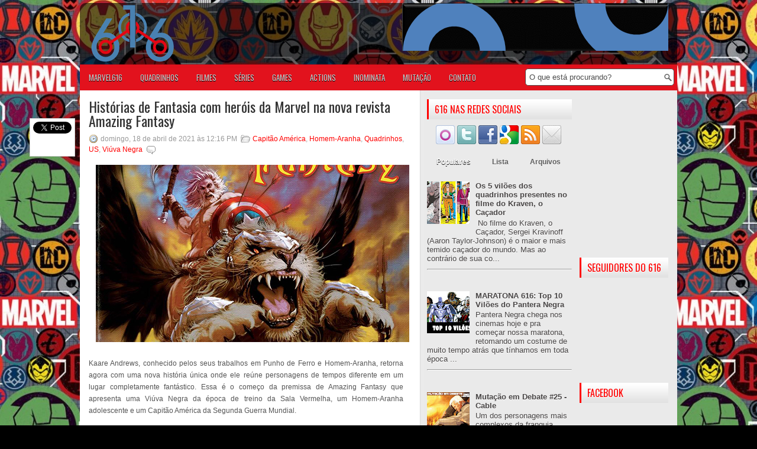

--- FILE ---
content_type: text/html; charset=utf-8
request_url: https://accounts.google.com/o/oauth2/postmessageRelay?parent=https%3A%2F%2Fwww.marvel616.com&jsh=m%3B%2F_%2Fscs%2Fabc-static%2F_%2Fjs%2Fk%3Dgapi.lb.en.2kN9-TZiXrM.O%2Fd%3D1%2Frs%3DAHpOoo_B4hu0FeWRuWHfxnZ3V0WubwN7Qw%2Fm%3D__features__
body_size: 162
content:
<!DOCTYPE html><html><head><title></title><meta http-equiv="content-type" content="text/html; charset=utf-8"><meta http-equiv="X-UA-Compatible" content="IE=edge"><meta name="viewport" content="width=device-width, initial-scale=1, minimum-scale=1, maximum-scale=1, user-scalable=0"><script src='https://ssl.gstatic.com/accounts/o/2580342461-postmessagerelay.js' nonce="QvoAJrO6xciuSkeS1z8FTQ"></script></head><body><script type="text/javascript" src="https://apis.google.com/js/rpc:shindig_random.js?onload=init" nonce="QvoAJrO6xciuSkeS1z8FTQ"></script></body></html>

--- FILE ---
content_type: text/html; charset=utf-8
request_url: https://www.google.com/recaptcha/api2/aframe
body_size: 265
content:
<!DOCTYPE HTML><html><head><meta http-equiv="content-type" content="text/html; charset=UTF-8"></head><body><script nonce="SEJt0tn3gow2xz4Ue3Fdzg">/** Anti-fraud and anti-abuse applications only. See google.com/recaptcha */ try{var clients={'sodar':'https://pagead2.googlesyndication.com/pagead/sodar?'};window.addEventListener("message",function(a){try{if(a.source===window.parent){var b=JSON.parse(a.data);var c=clients[b['id']];if(c){var d=document.createElement('img');d.src=c+b['params']+'&rc='+(localStorage.getItem("rc::a")?sessionStorage.getItem("rc::b"):"");window.document.body.appendChild(d);sessionStorage.setItem("rc::e",parseInt(sessionStorage.getItem("rc::e")||0)+1);localStorage.setItem("rc::h",'1769657491167');}}}catch(b){}});window.parent.postMessage("_grecaptcha_ready", "*");}catch(b){}</script></body></html>